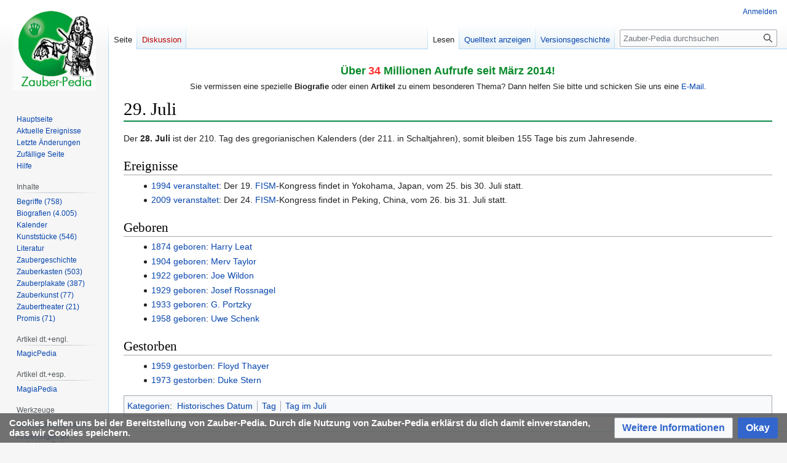

--- FILE ---
content_type: text/css; charset=utf-8
request_url: https://www.zauber-pedia.de/load.php?lang=de&modules=site.styles&only=styles&skin=vector
body_size: 212
content:
.page-Hauptseite .firstHeading{display:none}.page-Hauptseite .gallerytext{display:none}.rahmenfarbe1{border:1px #a2a9b1}.rahmenfarbe2{border:1px #eaecf0}.rahmenfarbe3{border:1px #c00000}.rahmenfarbe4{border:1px #88a}.rahmenfarbe5{border:1px #000}table > * > tr.hintergrundfarbe1 > th,table > * > tr > th.hintergrundfarbe1,table.hintergrundfarbe1,.hintergrundfarbe1{background-color:#f8f9fa}table > * > tr.hintergrundfarbe2 > th,table > * > tr > th.hintergrundfarbe2,table.hintergrundfarbe2,.hintergrundfarbe2{background-color:#fff}table > * > tr.hintergrundfarbe3 > th,table > * > tr > th.hintergrundfarbe3,table.hintergrundfarbe3,.hintergrundfarbe3{background-color:#ffff40}table > * > tr.hintergrundfarbe4 > th,table > * > tr > th.hintergrundfarbe4,table.hintergrundfarbe4,.hintergrundfarbe4{background-color:#fa0}table > * > tr.hintergrundfarbe5 > th,table > * > tr > th.hintergrundfarbe5,table.hintergrundfarbe5,.hintergrundfarbe5{background-color:#eaecf0}table > * > tr.hintergrundfarbe6 > th,table > * > tr > th.hintergrundfarbe6,table.hintergrundfarbe6,.hintergrundfarbe6{background-color:#b3b7ff}table > * > tr.hintergrundfarbe7 > th,table > * > tr > th.hintergrundfarbe7,table.hintergrundfarbe7,.hintergrundfarbe7{background-color:#ffcbcb}table > * > tr.hintergrundfarbe8 > th,table > * > tr > th.hintergrundfarbe8,table.hintergrundfarbe8,.hintergrundfarbe8{background-color:#ffebad}table > * > tr.hintergrundfarbe9 > th,table > * > tr > th.hintergrundfarbe9,table.hintergrundfarbe9,.hintergrundfarbe9{background-color:#b9ffc5}div.float-left,table.float-left,ul.float-left,.float-left{clear:left;float:left;margin:1em 1em 1em 0}div.float-right,table.float-right,ul.float-right,.float-right{clear:right;float:right;margin:1em 0 1em 1em}div.centered,table.centered,ul.centered,.centered{margin-left:auto;margin-right:auto}.mw-body .firstHeading{border-bottom:solid 2px #088a4b}#footer-places{margin-bottom:3rem}